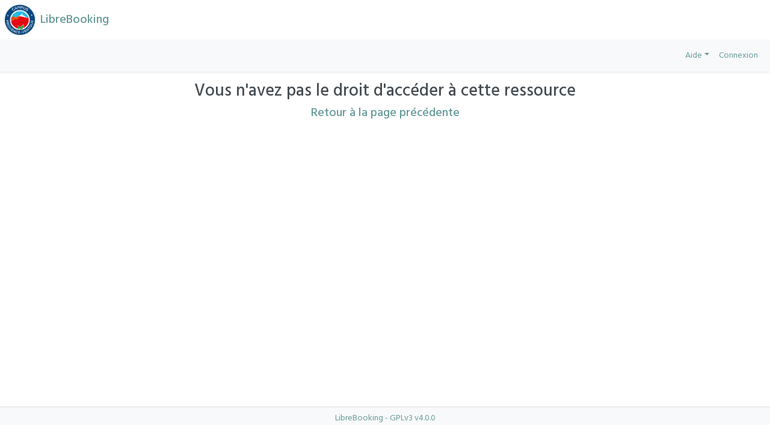

--- FILE ---
content_type: text/html; charset=UTF-8
request_url: https://booked.epl.carpentras.educagri.fr/Web/guest-reservation.php?rid=8&sid=1&rd=2023-12-04
body_size: 1435
content:
<!DOCTYPE html>
<html lang="fr" dir="ltr">

<head>
    <title>Erreur</title>
    <meta http-equiv="Content-Type" content="text/html; charset=UTF-8" />
    <meta name="viewport" content="width=device-width, initial-scale=1">
    <meta name="robots" content="noindex" />
            <meta http-equiv="REFRESH"
            content="1800;URL=logout.php?redirect=%2FWeb%2Fguest-reservation.php%3Frid%3D8%26sid%3D1%26rd%3D2023-12-04" />
        <link rel="shortcut icon" href="favicon.ico" />
    <link rel="icon" href="favicon.ico" />
    <!-- JavaScript -->
            <script type="text/javascript" src="scripts/js/jquery-3.3.1.min.js?v=4.0.0"></script>
        <script type="text/javascript" src="scripts/js/jquery-migrate-3.0.1.min.js?v=4.0.0"></script>
        <script type="text/javascript" src="scripts/js/jquery-ui.1.12.1.custom.min.js?v=4.0.0"></script>
        <script type="text/javascript" src="scripts/bootstrap/js/bootstrap.bundle.min.js?v=4.0.0"></script>
    
    <!-- End JavaScript -->

    <!-- CSS -->
            <link rel='stylesheet' type='text/css' href='scripts/css/smoothness/jquery-ui.1.12.1.custom.min.css?v=4.0.0'/>
        <link rel='stylesheet' type='text/css' href='css/bootstrap-icons/css/bootstrap-icons.min.css?v=4.0.0'/>
        <link rel='stylesheet' type='text/css' href='scripts/bootstrap/css/bootstrap.css?v=4.0.0'/>
                                                            
    <script type="text/javascript" src="scripts/js/jquery-ui-timepicker-addon.js?v=4.0.0"></script>
    <link rel='stylesheet' type='text/css' href='scripts/css/jquery-ui-timepicker-addon.css?v=4.0.0'/>
    <link rel='stylesheet' type='text/css' href='css/librebooking.css?v=4.0.0'/>
                <link rel='stylesheet' type='text/css' href='css/null-style.css?v=4.0.0'/>
            
    
    <!-- End CSS -->
</head>

<body data-bs-theme='default'>

            <div class="d-flex align-items-center gap-2 m-2">
            <a class="navbar-brand" href="dashboard.php">
                <img src="img/custom-logo.jpg?4.0.0" alt="LibreBooking - Créer une Réservation" class="logo">
            </a>
            <div class="border-start ps-2 d-flex flex-column">
                                <h5 class="mb-0"><a class="link-primary" href="dashboard.php">LibreBooking</a></h5>
            </div>
        </div>
        <nav class="navbar navbar-expand-lg bg-light shadow-sm py-2 sticky-top">
            <div class="container-fluid">
                <button type="button" class="navbar-toggler" data-bs-toggle="collapse"
                    data-bs-target="#librebooking-navigation">
                    <span class="navbar-toggler-icon"></span>
                </button>
                <div class="collapse navbar-collapse" id="librebooking-navigation">
                    <ul class="navbar-nav me-auto mb-2 mb-lg-0">
                        
                    </ul>
                    <ul class="navbar-nav navbar-right">
                                                                        <li class="nav-item dropdown" id="navHelpDropdown">
                            <a href="#" class="nav-link link-primary dropdown-toggle" role="button"
                                data-bs-toggle="dropdown">Aide</a>
                            <ul class="dropdown-menu  dropdown-menu-end">
                                <li id="navHelp"><a class="dropdown-item"
                                        href="https://github.com/LibreBooking/app/wiki">Aide</a>
                                </li>
                                                                <li id="navAbout"><a class="dropdown-item"
                                        href="help.php?ht=about">À propos</a></li>
                            </ul>
                        </li>
                                                    <li class="nav-item" id="navLogIn"><a class="nav-link  link-primary"
                                    href="index.php">Connexion</a></li>
                                            </ul>
                </div>
            </div>
        </nav>
    
<div id="main" class="container-fluid my-3"><div class="error text-center">
    <h3>Vous n'avez pas le droit d'accéder à cette ressource</h3>
    <h5>
        <a class="link-primary"
            href="//booked.epl.carpentras.educagri.fr/Web/guest-reservation.php?rid=8&sid=1&rd=2023-12-04">Retour à la page précédente</a>
    </h5>
</div>

    <script type="text/javascript" src="scripts/js/lodash.4.6.13.min.js?v=4.0.0"></script>
    <script type="text/javascript" src="scripts/js/moment.min.js?v=4.0.0"></script>
    <script type="text/javascript" src="scripts/js/jquery.form-3.09.min.js?v=4.0.0"></script>
                    
<script type="text/javascript" src="scripts/phpscheduleit.js?v=4.0.0"></script>	</div><!-- close main-->
	<div id="button-up" class="bg-primary rounded-circle text-white">
		<i class="bi bi-chevron-double-up" aria-hidden="true"></i>
	</div>
	<footer class="bg-light border-top text-center pt-2">
		<div><a class="link-primary" href=""></a></div>
		<div><a class="link-primary" href="https://github.com/LibreBooking/app">LibreBooking - GPLv3
				v4.0.0</a></div>
	</footer>

	<script type="text/javascript">
		init();
	</script>

	
	</body>

</html>

--- FILE ---
content_type: text/css
request_url: https://booked.epl.carpentras.educagri.fr/Web/css/librebooking.css?v=4.0.0
body_size: 2907
content:
@import url('https://fonts.googleapis.com/css2?family=Hind:ital,wght@0,100;0,300;0,400;0,500;0,700;0,900;1,100;1,300;1,400;1,500;1,700;1,900&display=swap');

:root {

    --color-lines: #a6a6a6;
    --reservable: #ffffff;
    --unreservable: #CF9D9B;
    --reserved: #408AD2;
    --reservedMine: #6F9BAE;
    --reservedParticipating: #875cae;
    --reservedPending: #f2dfbf;
    --pasttime: #bdbdbd;
    --hiliteReservation: #79bf40;
    --bs-body-color: #464d53;
}

[data-bs-theme="default"] {
    --primary: #669999;
    --primary-hover: #527a7a;
    --primary-disabled: #85adad;
    --text-color-btn: #ffffff;
}

[data-bs-theme="dimgray"] {
    --primary: #696969;
    --primary-hover: #595959;
    --primary-disabled: #808080;
    --text-color-btn: #ffffff;
}

[data-bs-theme="dark_red"] {
    --primary: #8b0000;
    --primary-hover: #660000;
    --primary-disabled: #b30000;
    --text-color-btn: #ffffff;
}

[data-bs-theme="dark_green"] {
    --primary: #006400;
    --primary-hover: #003300;
    --primary-disabled: #009900;
    --text-color-btn: #ffffff;
}

[data-bs-theme="french_blue"] {
    --primary: #0072B5;
    --primary-hover: #005180;
    --primary-disabled: #0091e6;
    --text-color-btn: #ffffff;
}

[data-bs-theme="orange"] {
    --primary: #be6e34;
    --primary-hover: #a05c2c;
    --primary-disabled: #e4b99b;
    --text-color-btn: #ffffff;
}

html,
body {
    height: 99%;
}

body {
    font-family: "Hind", "system-ui", "sans-serif";
    font-weight: 400;
    font-style: normal;
    font-size: 14px;
    display: flex;
    flex-direction: column;
}

footer {
    margin-top: auto;
}

img.logo {
    max-height: 50px;
}

.nav-link:hover {
    color: var(--primary-hover) !important;
}

.dropdown-menu {
    --bs-dropdown-link-active-bg: var(--primary);
    font-size: 12px;
}

.page-link {
    color: var(--primary);
    border: var(--bs-pagination-border-width) solid var(--primary);
}

.active>.page-link,
.page-link.active {
    z-index: 3;
    color: var(--bs-pagination-active-color);
    background-color: var(--primary);
    border-color: var(--primary);
}

.page-link:hover {
    background-color: var(--primary-hover);
    border-color: var(--primary);
    color: #ffffff;
}

.page-link:focus {
    color: var(--primary) !important;
}

.disabled>.page-link {
    border-color: var(--primary);
}

.btn-primary {
    --bs-btn-bg: var(--primary);
    --bs-btn-border-color: var(--primary-hover);
    --bs-btn-hover-bg: var(--primary-hover);
    --bs-btn-hover-border-color: var(--primary);
    --bs-btn-active-bg: var(--primary);
    --bs-btn-active-border-color: var(--primary);
    --bs-btn-focus-border-color: var(--primary);
}

.btn-outline-primary {
    --bs-btn-border-color: var(--primary);
    --bs-btn-color: var(--primary);
    --bs-btn-hover-bg: var(--primary-hover);
    --bs-btn-active-bg: var(--primary);
    --bs-btn-hover-border-color: var(--primary);
    --bs-btn-active-border-color: var(--primary);
}

.btn.disabled,
.btn:disabled,
fieldset:disabled .btn {
    background-color: var(--primary-disabled);
    border-color: var(--primary-disabled);
}

.link-primary {
    color: var(--primary) !important;
    text-decoration: none;
}

.link-primary:hover,
.link-primary:focus {
    color: var(--primary-hover) !important;
}

.bg-primary {
    background-color: var(--primary) !important;
}

.bg-primary-opacity {
    background-color: var(--primary) !important;
    --bs-bg-opacity: .5 !important;
}

.form-check-input:checked {
    background-color: var(--primary);
    border-color: var(--primary);
}

.form-check-input.is-valid:checked,
.was-validated .form-check-input:valid:checked {
    background-color: var(--primary);
}

.has-error .checkbox,
.has-error .checkbox-inline,
.has-error .control-label,
.has-error .help-block,
.has-error .radio,
.has-error .radio-inline,
.has-error.checkbox label,
.has-error.checkbox-inline label,
.has-error.radio label,
.has-error.radio-inline label {
    color: var(--bs-danger);
}

.wait-box {
    display: none;
    text-align: center;
    top: 15%;
    position: relative;
    padding: 20px;
    border: 1px solid #585754;
}

.inlineUpdate,
.changeScheduleAdmin {
    cursor: pointer;
}

.accordion-button.collapsed {
    background: #ffffff;
    color: var(--primary) !important;
}

.accordion-button:not(.collapsed) {
    background: var(--bs-secondary-bg);
    color: var(--primary) !important;
}

.accordion-button:hover {
    background: var(--bs-secondary-bg);
    color: var(--primary) !important;
}

.accordion-header {
    background: var(--bs-secondary-bg);
    color: var(--primary) !important;
}

.accordion-header:has(.accordion-icon-container.collapsed) {
    background: #ffffff;
    color: var(--primary) !important;
}

.accordion-header:hover {
    background: var(--bs-secondary-bg) !important;
    color: var(--primary) !important;
}

.accordion-footer button {
    min-width: 150px;
}

.noImage {
    min-height: 100px;

}

.timespan {
    --bs-bg-opacity: .2;
}

.upcomingReservationsDashboard .reservation.hover {
    cursor: pointer;
    background-color: #eaf2f2;
    color: #222;
}

.upcomingReservationsDashboard .reservation.clicked {
    cursor: pointer;
    background-color: #F0F0F0;
}

.upcomingReservationsDashboard .reservation.pending {
    background-color: var(--reservedPending);
}

.upcomingReservationsDashboard .reservation.pending.hover,
.upcomingReservationsDashboard .reservation.pending.clicked {
    background-color: #eac995;
}

.page-search-availability #repeatDiv label {
    min-width: 80px;
}

.select2-container--default .select2-selection--multiple {
    border: 1px solid var(--bs-border-color);
}

.select2-container--default.select2-container--focus .select2-selection--multiple {
    border: solid var(--bs-border-color) 1px;
}

.select2-container--default .select2-results__option--highlighted.select2-results__option--selectable {
    background-color: var(--primary);
}

.ui-widget {
    font-family: inherit !important;
}

.ui-autocomplete {
    z-index: 5000;
}

li.ui-timepicker-selected,
.ui-timepicker-list li:hover,
.ui-timepicker-list .ui-timepicker-selected:hover {
    background: var(--primary);
}

.updateCustomAttribute,
.reservation-list-dates div {
    min-width: 240px;
}

#reservationTable tr.editable td {
    cursor: pointer;
}

.form-control.dateinput {
    width: 120px;
}

.form-select.dateinput {
    width: 90px;
}

#add-blackout-panel label,
#editRecurrenceModal label,
#blackoutReasonLabel {
    min-width: 90px;
}

.carousel-indicators [data-bs-target] {
    background-color: var(--primary);
}

span.searchclear,
span.searchclear-label {
    position: absolute;
    right: 8px;
    top: 55%;
    transform: translateY(-50%);
    color: #666;
    font-size: 1.2em;
    background: transparent;
    padding-left: 3px;
    cursor: pointer;
}

#deleteCustomLayoutDialog,
#confirmCreateSlotDialog {
    display: none;
    background-color: #F9F9F9;
    border-color: #BCBCBC;
    position: absolute;
    z-index: 2;
    padding: 12px;
}

#button-up {
    width: 50px;
    height: 50px;
    display: flex;
    justify-content: center;
    align-items: center;
    font-size: 20px;
    position: fixed;
    bottom: 30px;
    right: 30px;
    cursor: pointer;
    transition: all 300ms ease;
    transform: scale(0);
    z-index: 1050;
    opacity: 0.9;
}

#button-up:hover {
    transform: scale(1.2) !important;
    border-color: rgba(0, 0, 0, 0.1);
}

#resourceGroupsContainer {
    display: none;
    width: 200px;
    height: 300px;
    z-index: 200;
    position: absolute;
    overflow: scroll;
}

.dropzone {
    position: relative;
    height: 85px;
    width: 100%;
}

.dropzone div {
    position: absolute;
    top: 0;
    right: 0;
    bottom: 0;
    left: 0;
}

.dropzone [type="file"] {
    cursor: pointer;
    position: absolute;
    opacity: 0;
    top: 0;
    right: 0;
    bottom: 0;
    left: 0;
    height: 100%;
    width: 100%;
}

.dropzone img {
    max-width: 95%;
    max-height: 80px;
}

#dayDialog,
#deleteCustomLayoutDialog,
#confirmCreateSlotDialog {
    background-color: #F9F9F9;
    border-color: #BCBCBC;
    position: absolute;
    z-index: 2;
    padding: 12px;
}

#dayDialog a,
#deleteCustomLayoutDialog a,
#confirmCreateSlotDialog a {
    padding: 0 5px;
}

#changeLayoutDialog textarea {
    width: 300px;
    height: 375px;
}

.slotWizard input {
    width: 80px;
}

#addedGroups a {
    text-decoration: none;
    color: var(--bs-danger);
}

#addedGroups a::before {
    content: "\F628";
    font-family: "bootstrap-icons";
}

#removedGroups a {
    text-decoration: none;
    color: var(--bs-success);
}

#removedGroups a::before {
    content: "\F4FC";
    font-family: "bootstrap-icons";
}

.announcement a,
.announcement a:visited {
    color: var(--primary);
}

.resource-draggable {
    cursor: move;
    border: solid 1px transparent;
    padding: 3px;
}

.resource-draggable:hover {
    border: dotted 1px #666;
}

.drop-resource {
    background-color: #fffcd3;
}

.jqtree-tree a,
.jqtree-tree li a {
    text-decoration: none;
    cursor: pointer;
    color: #000;
}

.jqtree-tree,
.jqtree-tree li {
    list-style: none;
}

.qtip {
    max-width: none;
}

ul.jqtree-tree .group-resource .jqtree-title {
    color: #111111;
}

#manage-resource-groups-container {
    max-width: 700px;
}

table.reservations td {
    border: solid var(--color-lines) 1px !important;
}

.availability-highlighter {
    position: absolute;
    background-color: rebeccapurple;
    opacity: 0.25;
}

.opening {
    cursor: pointer;
}

#userDetailsDiv,
#resourceDetailsDiv {
    max-width: 50%;
    display: none;
    position: absolute;
    z-index: 99999;
}

#reservation-box label,
#purchase label {
    min-width: 50px;
}

input[type=text].user-search {
    width: 250px;
}

input.mid-number {
    width: 70px !important;
}

#participantList,
#inviteeList {
    height: 100px;
    overflow-y: auto;
}

.blackouts-edit-resources {
    max-height: 250px;
    overflow-y: scroll;
}

.text-small {
    font-size: 0.5rem;
}

#page-resource-display-resource table.reservations td {
    font-size: 1.1em;
}

#page-resource-display-resource .date-picker {
    position: absolute;
    top: 72px;
    z-index: 500;
}

.social-login a {
    min-width: 250px;
}

#panelCustomReport label {
    min-width: 130px;
}

.respopup-tooltip .tooltip-inner {
    font-size: 14px;
    min-width: 450px;
    text-align: left;
}

.fc-past {
    background-color: var(--pasttime) !important;
    color: #333;
}

.fc-future.hover {
    background-color: var(--hiliteReservation) !important;
    color: #ffffff;
    cursor: pointer;
}

.resourceName {
    background-color: var(--primary);
    color: var(--text-color-btn);
}

.resourceName a {
    color: inherit;
    text-decoration: none;
}

.reserveButton .btn {
    color: var(--text-color-btn);
}

.repeat-date-list {
    min-height: 40px;
}

.no-show {
    display: none !important;
}

.trumbowyg-editor p,
.notesValue p,
.descriptionValue p {
    margin: 0;
}

.trumbowyg-modal-submit {
    background-color: var(--primary) !important;
    color: var(--text-color-btn) !important;
}

.descriptionValue a,
.descriptionContent a,
.notesValue a,
.noteContent a,
.announcement a,
.announcementText a,
.announcementContent a,
.trumbowyg-editor a {
    color: var(--primary);
}

.editable-container.editable-popup {
    max-width: 50% !important;
}

.editable-input {
    max-width: 90%;
}

#entityChoices,
#editEntityChoices {
    display: none;
    min-width: 150px;
    border: solid 1px #e2e2e2;
    padding: 10px;
    max-height: 400px;
    overflow-x: auto;
    overflow-y: visible;
    position: absolute;
    z-index: 10000;
    background-color: #f5f5f5;
    -moz-box-shadow: 0px 0px 3px 0px #ccc;
    -webkit-box-shadow: 0px 0px 3px 0px #ccc;
    box-shadow: 0px 0px 3px 0px #ccc;
}

#entityChoices li,
#editEntityChoices li {
    list-style: none;
    font-size: 10pt;
}

.flatpickr-calendar {
    margin: 0 auto;
}

.flatpickr-months .flatpickr-month {
    background: var(--primary) !important;
    color: var(--text-color-btn) !important;
}

.flatpickr-weekdays {
    background: var(--primary) !important;
}

span.flatpickr-weekday {
    background: var(--primary) !important;
    color: var(--text-color-btn) !important;
}

.flatpickr-day.selected,
.flatpickr-day.startRange,
.flatpickr-day.endRange,
.flatpickr-day.selected.inRange,
.flatpickr-day.startRange.inRange,
.flatpickr-day.endRange.inRange,
.flatpickr-day.selected:focus,
.flatpickr-day.startRange:focus,
.flatpickr-day.endRange:focus,
.flatpickr-day.selected:hover,
.flatpickr-day.startRange:hover,
.flatpickr-day.endRange:hover,
.flatpickr-day.selected.prevMonthDay,
.flatpickr-day.startRange.prevMonthDay,
.flatpickr-day.endRange.prevMonthDay,
.flatpickr-day.selected.nextMonthDay,
.flatpickr-day.startRange.nextMonthDay,
.flatpickr-day.endRange.nextMonthDay {
    background: var(--primary) !important;
    color: var(--text-color-btn) !important;
    border-color: var(--primary) !important;
}

.flatpickr-day.today {
    border-color: var(--primary) !important;
}

.flatpickr-months .flatpickr-prev-month,
.flatpickr-months .flatpickr-next-month {
    fill: var(--text-color-btn) !important;
}

--- FILE ---
content_type: application/javascript
request_url: https://booked.epl.carpentras.educagri.fr/Web/scripts/phpscheduleit.js?v=4.0.0
body_size: 1963
content:
// Cookie functions from http://www.quirksmode.org/js/cookies.html //

function startsWith(haystack, needle) {
    return haystack.slice(0, needle.length) == needle;
}

function createCookie(name, value, days, path) {
    var getLocation = function (href) {
        var l = document.createElement("a");
        l.href = href;
        return l;
    };

    if (!path) {
        path = '/';
    } else {
        var location = getLocation(path);
        path = location.pathname;
        if (!startsWith(path, '/')) {
            path = '/' + path;
        }
    }
    if (days) {
        var date = new Date();
        date.setTime(date.getTime() + (days * 24 * 60 * 60 * 1000));
        var expires = "; expires=" + date.toGMTString();
    } else {
        var expires = "";
    }
    document.cookie = name + "=" + value + expires + "; path=" + path;
}

function readCookie(name) {
    var nameEQ = name + "=";
    var ca = document.cookie.split(';');
    for (var i = 0; i < ca.length; i++) {
        var c = ca[i];
        while (c.charAt(0) == ' ') {
            c = c.substring(1, c.length);
        }
        if (c.indexOf(nameEQ) == 0) {
            return c.substring(nameEQ.length, c.length);
        }
    }
    return null;
}

function eraseCookie(name, path) {
    createCookie(name, '', -30, path);
}

function getQueryStringValue(name) {
    name = name.replace(/[\[]/, "\\\[").replace(/[\]]/, "\\\]");
    var regexS = "[\\?&]" + name + "=([^&#]*)";
    var regex = new RegExp(regexS);
    var results = regex.exec(window.location.href);
    if (results == null) {
        return '';
    } else {
        return decodeURIComponent(results[1].replace(/\+/g, " "));
    }

}

function init() {

}
/* Replaced by initializeAccordions function
$.fn.showHidePanel = function () {
    var panel = $(this);

    function setIcon(panel, targetIcon) {
        var iconSpan = panel.find('.show-hide');
        iconSpan.removeClass('bi-chevron-up');
        iconSpan.removeClass('bi-chevron-down');
        iconSpan.addClass(targetIcon);
    }

    var visibility = readCookie(panel.attr('id'));
    if (visibility && visibility == '0') {
        panel.find('.card-body, .card-footer').hide();
        setIcon(panel, 'bi-chevron-down');
    } else {
        setIcon(panel, 'bi-chevron-up');
    }

    panel.find('.show-hide').click(function (e) {
        e.preventDefault();
        var id = panel.attr('id');

        var dashboard = panel.find('.card-body, .card-footer');
        if (dashboard.css('display') == 'none') {
            createCookie(id, '1', 30);
            dashboard.show();
            setIcon(panel, 'bi-chevron-up');
        } else {
            createCookie(id, '0', 30);
            dashboard.hide();
            setIcon(panel, 'bi-chevron-down');
        }
    });
};
*/

/* Replaced by type="search"
$.fn.clearable = function () {
    var textbox = $(this);

    textbox.closest('div').addClass('form-group has-feedback');
    textbox.addClass('hasclear form-control');
    if (textbox.next('.clearer').length === 0) {
        $('<i/>', { class: 'clearer bi bi-remove-circle form-control-feedback' }).insertAfter(textbox);
    }

    textbox.keyup(function () {
        var t = $(this);
        t.next('.clearer').toggle(Boolean(t.val()));
    });

    var $clearer = $(".clearer");
    $clearer.hide($(this).prev('input').val());

    $clearer.on('click', function () {
        $(this).siblings('input').val('').focus();
        $(this).hide();
    });
};
*/
function validateEmail(email) {
    var re = /^(([^<>()[\]\\.,;:\s@\"]+(\.[^<>()[\]\\.,;:\s@\"]+)*)|(\".+\"))@((\[[0-9]{1,3}\.[0-9]{1,3}\.[0-9]{1,3}\.[0-9]{1,3}\])|(([a-zA-Z\-0-9]+\.)+[a-zA-Z]{2,}))$/;
    return re.test(email);
}

var cookies = {

    // cookieName: 'dismissed',

    isDismissed: function (id) {
        var dismissed = readCookie('dismissed');

        if (!dismissed) {
            return false;
        }

        var idsDismissed = dismissed.split(',');

        return idsDismissed.indexOf(id) !== -1;
    },

    dismiss: function (id, path) {
        var dismissed = readCookie('dismissed');

        if (!dismissed) {
            dismissed = [];
        } else {
            dismissed = dismissed.split(',');
        }
        if (dismissed.indexOf(id) === -1) {
            dismissed.push(id);
        }
        createCookie('dismissed', dismissed, 30, path);
    }
};

document.addEventListener("DOMContentLoaded", function () {
    var buttonUp = document.getElementById("button-up");

    buttonUp.addEventListener("click", scrollUp);

    function scrollUp() {
        var currentScroll = document.documentElement.scrollTop;
        if (currentScroll > 0) {
            window.scrollTo(0, currentScroll - (currentScroll / 1));
        }
    }

    window.onscroll = function () {
        var scroll = document.documentElement.scrollTop;
        if (scroll > 500) {
            buttonUp.style.transform = "scale(1)";
        } else if (scroll < 500) {
            buttonUp.style.transform = "scale(0)";
        }
    };
});

function initializeAccordions() {
    // Get all elements with the class 'accordion-item' (representing the accordions)
    var accordionItems = document.querySelectorAll('.accordion-item');
    // Create an array to store the IDs of the accordions
    var accordionIds = [];
    // Iterate over each 'accordion-item' element
    accordionItems.forEach(function (item) {
        // Get the ID of each accordion and add it to the array
        var accordionId = item.getAttribute('id');
        accordionIds.push(accordionId);
    });

    // Iterate over each accordion
    accordionIds.forEach(function (accordionId) {
        var accordionState = localStorage.getItem(
            accordionId); // Get the accordion state from localStorage
        if (accordionState === 'collapsed') {
            $('#' + accordionId + ' .accordion-collapse').collapse(
                'hide'); // Collapse the accordion if it's saved as "collapsed"
        } else {
            $('#' + accordionId + ' .accordion-collapse').collapse(
                'show'); // Expand the accordion if it's saved as "expanded"
        }
    });
}

// Function to save the state of accordions when they are collapsed or expanded
$('.accordion-collapse').on('hidden.bs.collapse', function () {
    var accordionId = $(this).closest('.accordion-item').attr(
        'id'); // Get the unique identifier of the accordion
    localStorage.setItem(accordionId, 'collapsed'); // Save the "collapsed" state in localStorage
});

$('.accordion-collapse').on('shown.bs.collapse', function () {
    var accordionId = $(this).closest('.accordion-item').attr(
        'id'); // Get the unique identifier of the accordion
    localStorage.setItem(accordionId, 'expanded'); // Save the "expanded" state in localStorage
});

// Call the function to initialize the accordions when the page is fully loaded
document.addEventListener('DOMContentLoaded', function () {
    initializeAccordions();
});